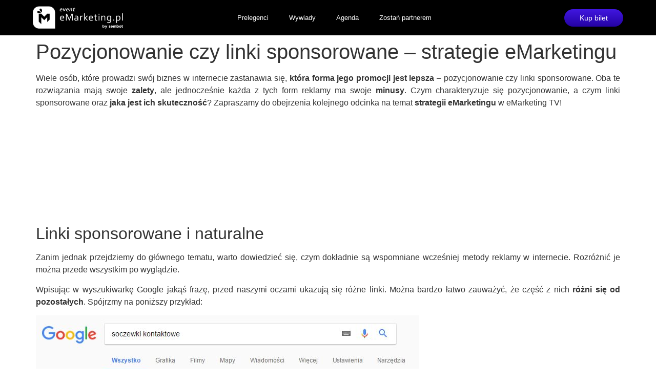

--- FILE ---
content_type: text/html; charset=UTF-8
request_url: https://www.emarketing.pl/emarketingtv/pozycjonowanie-czy-linki-sponsorowane-strategie-emarketingu/
body_size: 20516
content:
<!doctype html>
<html lang="pl-PL">
<head>
	<meta charset="UTF-8">
	<meta name="viewport" content="width=device-width, initial-scale=1">
	<link rel="profile" href="https://gmpg.org/xfn/11">
	<meta name='robots' content='index, follow, max-image-preview:large, max-snippet:-1, max-video-preview:-1' />
	<style>img:is([sizes="auto" i], [sizes^="auto," i]) { contain-intrinsic-size: 3000px 1500px }</style>
	
<!-- Google Tag Manager for WordPress by gtm4wp.com -->
<script data-cfasync="false" data-pagespeed-no-defer>
	var gtm4wp_datalayer_name = "dataLayer";
	var dataLayer = dataLayer || [];
</script>
<!-- End Google Tag Manager for WordPress by gtm4wp.com -->
	<!-- This site is optimized with the Yoast SEO plugin v25.5 - https://yoast.com/wordpress/plugins/seo/ -->
	<title>Pozycjonowanie czy linki sponsorowane - strategie eMarketingu - http://www.emarketing.pl</title>
	<meta name="description" content="Co lepiej sprawdza się w promocji firmy w internecie - pozycjonowanie czy linki sponsorowane? Jakie są wady i zalety obu tych rozwiązań?" />
	<link rel="canonical" href="https://www.emarketing.pl/emarketingtv/pozycjonowanie-czy-linki-sponsorowane-strategie-emarketingu/" />
	<meta property="og:locale" content="pl_PL" />
	<meta property="og:type" content="article" />
	<meta property="og:title" content="Pozycjonowanie czy linki sponsorowane - strategie eMarketingu - http://www.emarketing.pl" />
	<meta property="og:description" content="Co lepiej sprawdza się w promocji firmy w internecie - pozycjonowanie czy linki sponsorowane? Jakie są wady i zalety obu tych rozwiązań?" />
	<meta property="og:url" content="https://www.emarketing.pl/emarketingtv/pozycjonowanie-czy-linki-sponsorowane-strategie-emarketingu/" />
	<meta property="og:site_name" content="http://www.emarketing.pl" />
	<meta property="article:publisher" content="https://www.facebook.com/eMarketingpl" />
	<meta property="article:published_time" content="2017-03-31T13:59:19+00:00" />
	<meta property="article:modified_time" content="2017-04-03T13:32:44+00:00" />
	<meta property="og:image" content="https://www.emarketing.pl/wp-content/uploads/2017/01/video3sretina.png" />
	<meta property="og:image:width" content="900" />
	<meta property="og:image:height" content="600" />
	<meta property="og:image:type" content="image/png" />
	<meta name="author" content="redakcja emarketing" />
	<meta name="twitter:card" content="summary_large_image" />
	<meta name="twitter:creator" content="@eMarketing_plAE" />
	<meta name="twitter:site" content="@eMarketing_plAE" />
	<meta name="twitter:label1" content="Napisane przez" />
	<meta name="twitter:data1" content="redakcja emarketing" />
	<meta name="twitter:label2" content="Szacowany czas czytania" />
	<meta name="twitter:data2" content="7 minut" />
	<script type="application/ld+json" class="yoast-schema-graph">{"@context":"https://schema.org","@graph":[{"@type":"WebPage","@id":"https://www.emarketing.pl/emarketingtv/pozycjonowanie-czy-linki-sponsorowane-strategie-emarketingu/","url":"https://www.emarketing.pl/emarketingtv/pozycjonowanie-czy-linki-sponsorowane-strategie-emarketingu/","name":"Pozycjonowanie czy linki sponsorowane - strategie eMarketingu - http://www.emarketing.pl","isPartOf":{"@id":"https://www.emarketing.pl/#website"},"primaryImageOfPage":{"@id":"https://www.emarketing.pl/emarketingtv/pozycjonowanie-czy-linki-sponsorowane-strategie-emarketingu/#primaryimage"},"image":{"@id":"https://www.emarketing.pl/emarketingtv/pozycjonowanie-czy-linki-sponsorowane-strategie-emarketingu/#primaryimage"},"thumbnailUrl":"https://www.emarketing.pl/wp-content/uploads/2017/01/video3sretina.png","datePublished":"2017-03-31T13:59:19+00:00","dateModified":"2017-04-03T13:32:44+00:00","author":{"@id":"https://www.emarketing.pl/#/schema/person/d6ce11696ade61a93b294b7f7a9fda4f"},"description":"Co lepiej sprawdza się w promocji firmy w internecie - pozycjonowanie czy linki sponsorowane? Jakie są wady i zalety obu tych rozwiązań?","breadcrumb":{"@id":"https://www.emarketing.pl/emarketingtv/pozycjonowanie-czy-linki-sponsorowane-strategie-emarketingu/#breadcrumb"},"inLanguage":"pl-PL","potentialAction":[{"@type":"ReadAction","target":["https://www.emarketing.pl/emarketingtv/pozycjonowanie-czy-linki-sponsorowane-strategie-emarketingu/"]}]},{"@type":"ImageObject","inLanguage":"pl-PL","@id":"https://www.emarketing.pl/emarketingtv/pozycjonowanie-czy-linki-sponsorowane-strategie-emarketingu/#primaryimage","url":"https://www.emarketing.pl/wp-content/uploads/2017/01/video3sretina.png","contentUrl":"https://www.emarketing.pl/wp-content/uploads/2017/01/video3sretina.png","width":900,"height":600},{"@type":"BreadcrumbList","@id":"https://www.emarketing.pl/emarketingtv/pozycjonowanie-czy-linki-sponsorowane-strategie-emarketingu/#breadcrumb","itemListElement":[{"@type":"ListItem","position":1,"name":"Strona główna","item":"https://www.emarketing.pl/"},{"@type":"ListItem","position":2,"name":"Pozycjonowanie czy linki sponsorowane &#8211; strategie eMarketingu"}]},{"@type":"WebSite","@id":"https://www.emarketing.pl/#website","url":"https://www.emarketing.pl/","name":"http://www.emarketing.pl","description":"Konferencja Emarketing.pl","potentialAction":[{"@type":"SearchAction","target":{"@type":"EntryPoint","urlTemplate":"https://www.emarketing.pl/?s={search_term_string}"},"query-input":{"@type":"PropertyValueSpecification","valueRequired":true,"valueName":"search_term_string"}}],"inLanguage":"pl-PL"},{"@type":"Person","@id":"https://www.emarketing.pl/#/schema/person/d6ce11696ade61a93b294b7f7a9fda4f","name":"redakcja emarketing","image":{"@type":"ImageObject","inLanguage":"pl-PL","@id":"https://www.emarketing.pl/#/schema/person/image/","url":"https://secure.gravatar.com/avatar/520966384be1d958225948c4393fbedb31bee79a402ce447df7da66a751653a9?s=96&d=blank&r=g","contentUrl":"https://secure.gravatar.com/avatar/520966384be1d958225948c4393fbedb31bee79a402ce447df7da66a751653a9?s=96&d=blank&r=g","caption":"redakcja emarketing"},"url":"https://www.emarketing.pl/author/admin/"}]}</script>
	<!-- / Yoast SEO plugin. -->


<link rel="alternate" type="application/rss+xml" title="http://www.emarketing.pl &raquo; Kanał z wpisami" href="https://www.emarketing.pl/feed/" />
<link rel="alternate" type="application/rss+xml" title="http://www.emarketing.pl &raquo; Kanał z komentarzami" href="https://www.emarketing.pl/comments/feed/" />
<link rel="alternate" type="application/rss+xml" title="http://www.emarketing.pl &raquo; Pozycjonowanie czy linki sponsorowane &#8211; strategie eMarketingu Kanał z komentarzami" href="https://www.emarketing.pl/emarketingtv/pozycjonowanie-czy-linki-sponsorowane-strategie-emarketingu/feed/" />
<script>
window._wpemojiSettings = {"baseUrl":"https:\/\/s.w.org\/images\/core\/emoji\/16.0.1\/72x72\/","ext":".png","svgUrl":"https:\/\/s.w.org\/images\/core\/emoji\/16.0.1\/svg\/","svgExt":".svg","source":{"concatemoji":"https:\/\/www.emarketing.pl\/wp-includes\/js\/wp-emoji-release.min.js?ver=6.8.2"}};
/*! This file is auto-generated */
!function(s,n){var o,i,e;function c(e){try{var t={supportTests:e,timestamp:(new Date).valueOf()};sessionStorage.setItem(o,JSON.stringify(t))}catch(e){}}function p(e,t,n){e.clearRect(0,0,e.canvas.width,e.canvas.height),e.fillText(t,0,0);var t=new Uint32Array(e.getImageData(0,0,e.canvas.width,e.canvas.height).data),a=(e.clearRect(0,0,e.canvas.width,e.canvas.height),e.fillText(n,0,0),new Uint32Array(e.getImageData(0,0,e.canvas.width,e.canvas.height).data));return t.every(function(e,t){return e===a[t]})}function u(e,t){e.clearRect(0,0,e.canvas.width,e.canvas.height),e.fillText(t,0,0);for(var n=e.getImageData(16,16,1,1),a=0;a<n.data.length;a++)if(0!==n.data[a])return!1;return!0}function f(e,t,n,a){switch(t){case"flag":return n(e,"\ud83c\udff3\ufe0f\u200d\u26a7\ufe0f","\ud83c\udff3\ufe0f\u200b\u26a7\ufe0f")?!1:!n(e,"\ud83c\udde8\ud83c\uddf6","\ud83c\udde8\u200b\ud83c\uddf6")&&!n(e,"\ud83c\udff4\udb40\udc67\udb40\udc62\udb40\udc65\udb40\udc6e\udb40\udc67\udb40\udc7f","\ud83c\udff4\u200b\udb40\udc67\u200b\udb40\udc62\u200b\udb40\udc65\u200b\udb40\udc6e\u200b\udb40\udc67\u200b\udb40\udc7f");case"emoji":return!a(e,"\ud83e\udedf")}return!1}function g(e,t,n,a){var r="undefined"!=typeof WorkerGlobalScope&&self instanceof WorkerGlobalScope?new OffscreenCanvas(300,150):s.createElement("canvas"),o=r.getContext("2d",{willReadFrequently:!0}),i=(o.textBaseline="top",o.font="600 32px Arial",{});return e.forEach(function(e){i[e]=t(o,e,n,a)}),i}function t(e){var t=s.createElement("script");t.src=e,t.defer=!0,s.head.appendChild(t)}"undefined"!=typeof Promise&&(o="wpEmojiSettingsSupports",i=["flag","emoji"],n.supports={everything:!0,everythingExceptFlag:!0},e=new Promise(function(e){s.addEventListener("DOMContentLoaded",e,{once:!0})}),new Promise(function(t){var n=function(){try{var e=JSON.parse(sessionStorage.getItem(o));if("object"==typeof e&&"number"==typeof e.timestamp&&(new Date).valueOf()<e.timestamp+604800&&"object"==typeof e.supportTests)return e.supportTests}catch(e){}return null}();if(!n){if("undefined"!=typeof Worker&&"undefined"!=typeof OffscreenCanvas&&"undefined"!=typeof URL&&URL.createObjectURL&&"undefined"!=typeof Blob)try{var e="postMessage("+g.toString()+"("+[JSON.stringify(i),f.toString(),p.toString(),u.toString()].join(",")+"));",a=new Blob([e],{type:"text/javascript"}),r=new Worker(URL.createObjectURL(a),{name:"wpTestEmojiSupports"});return void(r.onmessage=function(e){c(n=e.data),r.terminate(),t(n)})}catch(e){}c(n=g(i,f,p,u))}t(n)}).then(function(e){for(var t in e)n.supports[t]=e[t],n.supports.everything=n.supports.everything&&n.supports[t],"flag"!==t&&(n.supports.everythingExceptFlag=n.supports.everythingExceptFlag&&n.supports[t]);n.supports.everythingExceptFlag=n.supports.everythingExceptFlag&&!n.supports.flag,n.DOMReady=!1,n.readyCallback=function(){n.DOMReady=!0}}).then(function(){return e}).then(function(){var e;n.supports.everything||(n.readyCallback(),(e=n.source||{}).concatemoji?t(e.concatemoji):e.wpemoji&&e.twemoji&&(t(e.twemoji),t(e.wpemoji)))}))}((window,document),window._wpemojiSettings);
</script>
<style id='wp-emoji-styles-inline-css'>

	img.wp-smiley, img.emoji {
		display: inline !important;
		border: none !important;
		box-shadow: none !important;
		height: 1em !important;
		width: 1em !important;
		margin: 0 0.07em !important;
		vertical-align: -0.1em !important;
		background: none !important;
		padding: 0 !important;
	}
</style>
<link rel='stylesheet' id='wp-block-library-css' href='https://www.emarketing.pl/wp-includes/css/dist/block-library/style.min.css?ver=6.8.2' media='all' />
<style id='global-styles-inline-css'>
:root{--wp--preset--aspect-ratio--square: 1;--wp--preset--aspect-ratio--4-3: 4/3;--wp--preset--aspect-ratio--3-4: 3/4;--wp--preset--aspect-ratio--3-2: 3/2;--wp--preset--aspect-ratio--2-3: 2/3;--wp--preset--aspect-ratio--16-9: 16/9;--wp--preset--aspect-ratio--9-16: 9/16;--wp--preset--color--black: #000000;--wp--preset--color--cyan-bluish-gray: #abb8c3;--wp--preset--color--white: #ffffff;--wp--preset--color--pale-pink: #f78da7;--wp--preset--color--vivid-red: #cf2e2e;--wp--preset--color--luminous-vivid-orange: #ff6900;--wp--preset--color--luminous-vivid-amber: #fcb900;--wp--preset--color--light-green-cyan: #7bdcb5;--wp--preset--color--vivid-green-cyan: #00d084;--wp--preset--color--pale-cyan-blue: #8ed1fc;--wp--preset--color--vivid-cyan-blue: #0693e3;--wp--preset--color--vivid-purple: #9b51e0;--wp--preset--gradient--vivid-cyan-blue-to-vivid-purple: linear-gradient(135deg,rgba(6,147,227,1) 0%,rgb(155,81,224) 100%);--wp--preset--gradient--light-green-cyan-to-vivid-green-cyan: linear-gradient(135deg,rgb(122,220,180) 0%,rgb(0,208,130) 100%);--wp--preset--gradient--luminous-vivid-amber-to-luminous-vivid-orange: linear-gradient(135deg,rgba(252,185,0,1) 0%,rgba(255,105,0,1) 100%);--wp--preset--gradient--luminous-vivid-orange-to-vivid-red: linear-gradient(135deg,rgba(255,105,0,1) 0%,rgb(207,46,46) 100%);--wp--preset--gradient--very-light-gray-to-cyan-bluish-gray: linear-gradient(135deg,rgb(238,238,238) 0%,rgb(169,184,195) 100%);--wp--preset--gradient--cool-to-warm-spectrum: linear-gradient(135deg,rgb(74,234,220) 0%,rgb(151,120,209) 20%,rgb(207,42,186) 40%,rgb(238,44,130) 60%,rgb(251,105,98) 80%,rgb(254,248,76) 100%);--wp--preset--gradient--blush-light-purple: linear-gradient(135deg,rgb(255,206,236) 0%,rgb(152,150,240) 100%);--wp--preset--gradient--blush-bordeaux: linear-gradient(135deg,rgb(254,205,165) 0%,rgb(254,45,45) 50%,rgb(107,0,62) 100%);--wp--preset--gradient--luminous-dusk: linear-gradient(135deg,rgb(255,203,112) 0%,rgb(199,81,192) 50%,rgb(65,88,208) 100%);--wp--preset--gradient--pale-ocean: linear-gradient(135deg,rgb(255,245,203) 0%,rgb(182,227,212) 50%,rgb(51,167,181) 100%);--wp--preset--gradient--electric-grass: linear-gradient(135deg,rgb(202,248,128) 0%,rgb(113,206,126) 100%);--wp--preset--gradient--midnight: linear-gradient(135deg,rgb(2,3,129) 0%,rgb(40,116,252) 100%);--wp--preset--font-size--small: 13px;--wp--preset--font-size--medium: 20px;--wp--preset--font-size--large: 36px;--wp--preset--font-size--x-large: 42px;--wp--preset--spacing--20: 0.44rem;--wp--preset--spacing--30: 0.67rem;--wp--preset--spacing--40: 1rem;--wp--preset--spacing--50: 1.5rem;--wp--preset--spacing--60: 2.25rem;--wp--preset--spacing--70: 3.38rem;--wp--preset--spacing--80: 5.06rem;--wp--preset--shadow--natural: 6px 6px 9px rgba(0, 0, 0, 0.2);--wp--preset--shadow--deep: 12px 12px 50px rgba(0, 0, 0, 0.4);--wp--preset--shadow--sharp: 6px 6px 0px rgba(0, 0, 0, 0.2);--wp--preset--shadow--outlined: 6px 6px 0px -3px rgba(255, 255, 255, 1), 6px 6px rgba(0, 0, 0, 1);--wp--preset--shadow--crisp: 6px 6px 0px rgba(0, 0, 0, 1);}:root { --wp--style--global--content-size: 800px;--wp--style--global--wide-size: 1200px; }:where(body) { margin: 0; }.wp-site-blocks > .alignleft { float: left; margin-right: 2em; }.wp-site-blocks > .alignright { float: right; margin-left: 2em; }.wp-site-blocks > .aligncenter { justify-content: center; margin-left: auto; margin-right: auto; }:where(.wp-site-blocks) > * { margin-block-start: 24px; margin-block-end: 0; }:where(.wp-site-blocks) > :first-child { margin-block-start: 0; }:where(.wp-site-blocks) > :last-child { margin-block-end: 0; }:root { --wp--style--block-gap: 24px; }:root :where(.is-layout-flow) > :first-child{margin-block-start: 0;}:root :where(.is-layout-flow) > :last-child{margin-block-end: 0;}:root :where(.is-layout-flow) > *{margin-block-start: 24px;margin-block-end: 0;}:root :where(.is-layout-constrained) > :first-child{margin-block-start: 0;}:root :where(.is-layout-constrained) > :last-child{margin-block-end: 0;}:root :where(.is-layout-constrained) > *{margin-block-start: 24px;margin-block-end: 0;}:root :where(.is-layout-flex){gap: 24px;}:root :where(.is-layout-grid){gap: 24px;}.is-layout-flow > .alignleft{float: left;margin-inline-start: 0;margin-inline-end: 2em;}.is-layout-flow > .alignright{float: right;margin-inline-start: 2em;margin-inline-end: 0;}.is-layout-flow > .aligncenter{margin-left: auto !important;margin-right: auto !important;}.is-layout-constrained > .alignleft{float: left;margin-inline-start: 0;margin-inline-end: 2em;}.is-layout-constrained > .alignright{float: right;margin-inline-start: 2em;margin-inline-end: 0;}.is-layout-constrained > .aligncenter{margin-left: auto !important;margin-right: auto !important;}.is-layout-constrained > :where(:not(.alignleft):not(.alignright):not(.alignfull)){max-width: var(--wp--style--global--content-size);margin-left: auto !important;margin-right: auto !important;}.is-layout-constrained > .alignwide{max-width: var(--wp--style--global--wide-size);}body .is-layout-flex{display: flex;}.is-layout-flex{flex-wrap: wrap;align-items: center;}.is-layout-flex > :is(*, div){margin: 0;}body .is-layout-grid{display: grid;}.is-layout-grid > :is(*, div){margin: 0;}body{padding-top: 0px;padding-right: 0px;padding-bottom: 0px;padding-left: 0px;}a:where(:not(.wp-element-button)){text-decoration: underline;}:root :where(.wp-element-button, .wp-block-button__link){background-color: #32373c;border-width: 0;color: #fff;font-family: inherit;font-size: inherit;line-height: inherit;padding: calc(0.667em + 2px) calc(1.333em + 2px);text-decoration: none;}.has-black-color{color: var(--wp--preset--color--black) !important;}.has-cyan-bluish-gray-color{color: var(--wp--preset--color--cyan-bluish-gray) !important;}.has-white-color{color: var(--wp--preset--color--white) !important;}.has-pale-pink-color{color: var(--wp--preset--color--pale-pink) !important;}.has-vivid-red-color{color: var(--wp--preset--color--vivid-red) !important;}.has-luminous-vivid-orange-color{color: var(--wp--preset--color--luminous-vivid-orange) !important;}.has-luminous-vivid-amber-color{color: var(--wp--preset--color--luminous-vivid-amber) !important;}.has-light-green-cyan-color{color: var(--wp--preset--color--light-green-cyan) !important;}.has-vivid-green-cyan-color{color: var(--wp--preset--color--vivid-green-cyan) !important;}.has-pale-cyan-blue-color{color: var(--wp--preset--color--pale-cyan-blue) !important;}.has-vivid-cyan-blue-color{color: var(--wp--preset--color--vivid-cyan-blue) !important;}.has-vivid-purple-color{color: var(--wp--preset--color--vivid-purple) !important;}.has-black-background-color{background-color: var(--wp--preset--color--black) !important;}.has-cyan-bluish-gray-background-color{background-color: var(--wp--preset--color--cyan-bluish-gray) !important;}.has-white-background-color{background-color: var(--wp--preset--color--white) !important;}.has-pale-pink-background-color{background-color: var(--wp--preset--color--pale-pink) !important;}.has-vivid-red-background-color{background-color: var(--wp--preset--color--vivid-red) !important;}.has-luminous-vivid-orange-background-color{background-color: var(--wp--preset--color--luminous-vivid-orange) !important;}.has-luminous-vivid-amber-background-color{background-color: var(--wp--preset--color--luminous-vivid-amber) !important;}.has-light-green-cyan-background-color{background-color: var(--wp--preset--color--light-green-cyan) !important;}.has-vivid-green-cyan-background-color{background-color: var(--wp--preset--color--vivid-green-cyan) !important;}.has-pale-cyan-blue-background-color{background-color: var(--wp--preset--color--pale-cyan-blue) !important;}.has-vivid-cyan-blue-background-color{background-color: var(--wp--preset--color--vivid-cyan-blue) !important;}.has-vivid-purple-background-color{background-color: var(--wp--preset--color--vivid-purple) !important;}.has-black-border-color{border-color: var(--wp--preset--color--black) !important;}.has-cyan-bluish-gray-border-color{border-color: var(--wp--preset--color--cyan-bluish-gray) !important;}.has-white-border-color{border-color: var(--wp--preset--color--white) !important;}.has-pale-pink-border-color{border-color: var(--wp--preset--color--pale-pink) !important;}.has-vivid-red-border-color{border-color: var(--wp--preset--color--vivid-red) !important;}.has-luminous-vivid-orange-border-color{border-color: var(--wp--preset--color--luminous-vivid-orange) !important;}.has-luminous-vivid-amber-border-color{border-color: var(--wp--preset--color--luminous-vivid-amber) !important;}.has-light-green-cyan-border-color{border-color: var(--wp--preset--color--light-green-cyan) !important;}.has-vivid-green-cyan-border-color{border-color: var(--wp--preset--color--vivid-green-cyan) !important;}.has-pale-cyan-blue-border-color{border-color: var(--wp--preset--color--pale-cyan-blue) !important;}.has-vivid-cyan-blue-border-color{border-color: var(--wp--preset--color--vivid-cyan-blue) !important;}.has-vivid-purple-border-color{border-color: var(--wp--preset--color--vivid-purple) !important;}.has-vivid-cyan-blue-to-vivid-purple-gradient-background{background: var(--wp--preset--gradient--vivid-cyan-blue-to-vivid-purple) !important;}.has-light-green-cyan-to-vivid-green-cyan-gradient-background{background: var(--wp--preset--gradient--light-green-cyan-to-vivid-green-cyan) !important;}.has-luminous-vivid-amber-to-luminous-vivid-orange-gradient-background{background: var(--wp--preset--gradient--luminous-vivid-amber-to-luminous-vivid-orange) !important;}.has-luminous-vivid-orange-to-vivid-red-gradient-background{background: var(--wp--preset--gradient--luminous-vivid-orange-to-vivid-red) !important;}.has-very-light-gray-to-cyan-bluish-gray-gradient-background{background: var(--wp--preset--gradient--very-light-gray-to-cyan-bluish-gray) !important;}.has-cool-to-warm-spectrum-gradient-background{background: var(--wp--preset--gradient--cool-to-warm-spectrum) !important;}.has-blush-light-purple-gradient-background{background: var(--wp--preset--gradient--blush-light-purple) !important;}.has-blush-bordeaux-gradient-background{background: var(--wp--preset--gradient--blush-bordeaux) !important;}.has-luminous-dusk-gradient-background{background: var(--wp--preset--gradient--luminous-dusk) !important;}.has-pale-ocean-gradient-background{background: var(--wp--preset--gradient--pale-ocean) !important;}.has-electric-grass-gradient-background{background: var(--wp--preset--gradient--electric-grass) !important;}.has-midnight-gradient-background{background: var(--wp--preset--gradient--midnight) !important;}.has-small-font-size{font-size: var(--wp--preset--font-size--small) !important;}.has-medium-font-size{font-size: var(--wp--preset--font-size--medium) !important;}.has-large-font-size{font-size: var(--wp--preset--font-size--large) !important;}.has-x-large-font-size{font-size: var(--wp--preset--font-size--x-large) !important;}
:root :where(.wp-block-pullquote){font-size: 1.5em;line-height: 1.6;}
</style>
<link rel='stylesheet' id='bonuses-style-css' href='https://www.emarketing.pl/wp-content/plugins/ecommerce-bonus/css/style.css?ver=1.0.9' media='all' />
<link rel='stylesheet' id='hello-elementor-css' href='https://www.emarketing.pl/wp-content/themes/hello-elementor/assets/css/reset.css?ver=3.4.4' media='all' />
<link rel='stylesheet' id='hello-elementor-theme-style-css' href='https://www.emarketing.pl/wp-content/themes/hello-elementor/assets/css/theme.css?ver=3.4.4' media='all' />
<link rel='stylesheet' id='hello-elementor-header-footer-css' href='https://www.emarketing.pl/wp-content/themes/hello-elementor/assets/css/header-footer.css?ver=3.4.4' media='all' />
<link rel='stylesheet' id='elementor-frontend-css' href='https://www.emarketing.pl/wp-content/plugins/elementor/assets/css/frontend.min.css?ver=3.32.2' media='all' />
<link rel='stylesheet' id='elementor-post-12187-css' href='https://www.emarketing.pl/wp-content/uploads/elementor/css/post-12187.css?ver=1758532469' media='all' />
<link rel='stylesheet' id='widget-image-css' href='https://www.emarketing.pl/wp-content/plugins/elementor/assets/css/widget-image.min.css?ver=3.32.2' media='all' />
<link rel='stylesheet' id='widget-nav-menu-css' href='https://www.emarketing.pl/wp-content/plugins/elementor-pro/assets/css/widget-nav-menu.min.css?ver=3.30.0' media='all' />
<link rel='stylesheet' id='e-sticky-css' href='https://www.emarketing.pl/wp-content/plugins/elementor-pro/assets/css/modules/sticky.min.css?ver=3.30.0' media='all' />
<link rel='stylesheet' id='widget-heading-css' href='https://www.emarketing.pl/wp-content/plugins/elementor/assets/css/widget-heading.min.css?ver=3.32.2' media='all' />
<link rel='stylesheet' id='widget-icon-list-css' href='https://www.emarketing.pl/wp-content/plugins/elementor/assets/css/widget-icon-list.min.css?ver=3.32.2' media='all' />
<link rel='stylesheet' id='widget-social-icons-css' href='https://www.emarketing.pl/wp-content/plugins/elementor/assets/css/widget-social-icons.min.css?ver=3.32.2' media='all' />
<link rel='stylesheet' id='e-apple-webkit-css' href='https://www.emarketing.pl/wp-content/plugins/elementor/assets/css/conditionals/apple-webkit.min.css?ver=3.32.2' media='all' />
<link rel='stylesheet' id='jet-tabs-frontend-css' href='https://www.emarketing.pl/wp-content/plugins/jet-tabs/assets/css/jet-tabs-frontend.css?ver=2.2.9.2' media='all' />
<link rel='stylesheet' id='elementor-post-14959-css' href='https://www.emarketing.pl/wp-content/uploads/elementor/css/post-14959.css?ver=1758532469' media='all' />
<link rel='stylesheet' id='elementor-post-14963-css' href='https://www.emarketing.pl/wp-content/uploads/elementor/css/post-14963.css?ver=1758532469' media='all' />
<link rel='stylesheet' id='elementor-gf-local-roboto-css' href="https://www.emarketing.pl/wp-content/uploads/elementor/google-fonts/css/roboto.css?ver=1748345417" media='all' />
<link rel='stylesheet' id='elementor-gf-local-robotoslab-css' href="https://www.emarketing.pl/wp-content/uploads/elementor/google-fonts/css/robotoslab.css?ver=1748345420" media='all' />
<link rel='stylesheet' id='elementor-gf-local-montserrat-css' href="https://www.emarketing.pl/wp-content/uploads/elementor/google-fonts/css/montserrat.css?ver=1748345530" media='all' />
<script src="https://www.emarketing.pl/wp-includes/js/jquery/jquery.min.js?ver=3.7.1" id="jquery-core-js"></script>
<script src="https://www.emarketing.pl/wp-includes/js/jquery/jquery-migrate.min.js?ver=3.4.1" id="jquery-migrate-js"></script>
<link rel="https://api.w.org/" href="https://www.emarketing.pl/wp-json/" /><link rel="alternate" title="JSON" type="application/json" href="https://www.emarketing.pl/wp-json/wp/v2/posts/7733" /><link rel="EditURI" type="application/rsd+xml" title="RSD" href="https://www.emarketing.pl/xmlrpc.php?rsd" />
<meta name="generator" content="WordPress 6.8.2" />
<link rel='shortlink' href='https://www.emarketing.pl/?p=7733' />
<link rel="alternate" title="oEmbed (JSON)" type="application/json+oembed" href="https://www.emarketing.pl/wp-json/oembed/1.0/embed?url=https%3A%2F%2Fwww.emarketing.pl%2Femarketingtv%2Fpozycjonowanie-czy-linki-sponsorowane-strategie-emarketingu%2F" />
<link rel="alternate" title="oEmbed (XML)" type="text/xml+oembed" href="https://www.emarketing.pl/wp-json/oembed/1.0/embed?url=https%3A%2F%2Fwww.emarketing.pl%2Femarketingtv%2Fpozycjonowanie-czy-linki-sponsorowane-strategie-emarketingu%2F&#038;format=xml" />
<script type="text/javascript">
    (function(c,l,a,r,i,t,y){
        c[a]=c[a]||function(){(c[a].q=c[a].q||[]).push(arguments)};
        t=l.createElement(r);t.async=1;t.src="https://www.clarity.ms/tag/"+i;
        y=l.getElementsByTagName(r)[0];y.parentNode.insertBefore(t,y);
    })(window, document, "clarity", "script", "ky18sqfpcv");
</script>
<!-- GetResponse Analytics -->
  <script type="text/javascript">
      
  (function(m, o, n, t, e, r, _){
          m['__GetResponseAnalyticsObject'] = e;m[e] = m[e] || function() {(m[e].q = m[e].q || []).push(arguments)};
          r = o.createElement(n);_ = o.getElementsByTagName(n)[0];r.async = 1;r.src = t;r.setAttribute('crossorigin', 'use-credentials');_.parentNode .insertBefore(r, _);
      })(window, document, 'script', 'https://mail.sembot.com/script/7d350507-29e2-4484-9634-6b0ed6c464d6/ga.js', 'GrTracking');


  </script>
  <!-- End GetResponse Analytics -->
<script type="text/javascript"> _linkedin_partner_id = "7818370"; window._linkedin_data_partner_ids = window._linkedin_data_partner_ids || []; window._linkedin_data_partner_ids.push(_linkedin_partner_id); </script><script type="text/javascript"> (function(l) { if (!l){window.lintrk = function(a,b){window.lintrk.q.push([a,b])}; window.lintrk.q=[]} var s = document.getElementsByTagName("script")[0]; var b = document.createElement("script"); b.type = "text/javascript";b.async = true; b.src = "https://snap.licdn.com/li.lms-analytics/insight.min.js"; s.parentNode.insertBefore(b, s);})(window.lintrk); </script>


<noscript> <img height="1" width="1" style="display:none;" alt="" src="https://px.ads.linkedin.com/collect/?pid=7818370&fmt=gif" /> </noscript>

<meta name="generator" content="performance-lab 4.0.0; plugins: ">

<!-- Google Tag Manager for WordPress by gtm4wp.com -->
<!-- GTM Container placement set to automatic -->
<script data-cfasync="false" data-pagespeed-no-defer>
	var dataLayer_content = {"pagePostType":"post","pagePostType2":"single-post","pageCategory":["emarketingtv","reklama-internetowa","bannery"],"pageAttributes":["emarketingtv","grzegorz-kordeczka","pozycjonowanie","reklama-internetowa","strategia","video","wideo"],"pagePostAuthor":"redakcja emarketing"};
	dataLayer.push( dataLayer_content );
</script>
<script data-cfasync="false" data-pagespeed-no-defer>
(function(w,d,s,l,i){w[l]=w[l]||[];w[l].push({'gtm.start':
new Date().getTime(),event:'gtm.js'});var f=d.getElementsByTagName(s)[0],
j=d.createElement(s),dl=l!='dataLayer'?'&l='+l:'';j.async=true;j.src=
'//www.googletagmanager.com/gtm.js?id='+i+dl;f.parentNode.insertBefore(j,f);
})(window,document,'script','dataLayer','GTM-WBN96Q3B');
</script>
<!-- End Google Tag Manager for WordPress by gtm4wp.com --><meta name="generator" content="Elementor 3.32.2; features: e_font_icon_svg, additional_custom_breakpoints; settings: css_print_method-external, google_font-enabled, font_display-swap">
<meta name="generator" content="optimization-detective 1.0.0-beta3">
			<style>
				.e-con.e-parent:nth-of-type(n+4):not(.e-lazyloaded):not(.e-no-lazyload),
				.e-con.e-parent:nth-of-type(n+4):not(.e-lazyloaded):not(.e-no-lazyload) * {
					background-image: none !important;
				}
				@media screen and (max-height: 1024px) {
					.e-con.e-parent:nth-of-type(n+3):not(.e-lazyloaded):not(.e-no-lazyload),
					.e-con.e-parent:nth-of-type(n+3):not(.e-lazyloaded):not(.e-no-lazyload) * {
						background-image: none !important;
					}
				}
				@media screen and (max-height: 640px) {
					.e-con.e-parent:nth-of-type(n+2):not(.e-lazyloaded):not(.e-no-lazyload),
					.e-con.e-parent:nth-of-type(n+2):not(.e-lazyloaded):not(.e-no-lazyload) * {
						background-image: none !important;
					}
				}
			</style>
			<link rel="icon" href="https://www.emarketing.pl/wp-content/uploads/2023/11/cropped-cropped-FAVICON-EVENT-EMARKETING-32x32.png" sizes="32x32" />
<link rel="icon" href="https://www.emarketing.pl/wp-content/uploads/2023/11/cropped-cropped-FAVICON-EVENT-EMARKETING-192x192.png" sizes="192x192" />
<link rel="apple-touch-icon" href="https://www.emarketing.pl/wp-content/uploads/2023/11/cropped-cropped-FAVICON-EVENT-EMARKETING-180x180.png" />
<meta name="msapplication-TileImage" content="https://www.emarketing.pl/wp-content/uploads/2023/11/cropped-cropped-FAVICON-EVENT-EMARKETING-270x270.png" />
</head>
<body class="wp-singular post-template-default single single-post postid-7733 single-format-standard wp-embed-responsive wp-theme-hello-elementor hello-elementor-default elementor-default elementor-kit-12187">


<!-- GTM Container placement set to automatic -->
<!-- Google Tag Manager (noscript) -->
				<noscript><iframe src="https://www.googletagmanager.com/ns.html?id=GTM-WBN96Q3B" height="0" width="0" style="display:none;visibility:hidden" aria-hidden="true"></iframe></noscript>
<!-- End Google Tag Manager (noscript) -->
<a class="skip-link screen-reader-text" href="#content">Przejdź do treści</a>

		<div data-elementor-type="header" data-elementor-id="14959" class="elementor elementor-14959 elementor-location-header" data-elementor-post-type="elementor_library">
			<div class="elementor-element elementor-element-6a60092 e-flex e-con-boxed e-con e-parent" data-id="6a60092" data-element_type="container" data-settings="{&quot;background_background&quot;:&quot;classic&quot;,&quot;jet_parallax_layout_list&quot;:[],&quot;sticky&quot;:&quot;top&quot;,&quot;sticky_on&quot;:[&quot;desktop&quot;,&quot;tablet&quot;,&quot;mobile&quot;],&quot;sticky_offset&quot;:0,&quot;sticky_effects_offset&quot;:0,&quot;sticky_anchor_link_offset&quot;:0}">
					<div class="e-con-inner">
				<div class="elementor-element elementor-element-56e0bd1 elementor-widget elementor-widget-image" data-id="56e0bd1" data-element_type="widget" data-widget_type="image.default">
				<div class="elementor-widget-container">
																<a href="https://www.emarketing.pl">
							<img fetchpriority="high" width="539" height="132" src="https://www.emarketing.pl/wp-content/uploads/2025/04/Event-emarketing-white.png" class="attachment-large size-large wp-image-13845" alt="" srcset="https://www.emarketing.pl/wp-content/uploads/2025/04/Event-emarketing-white.png 539w, https://www.emarketing.pl/wp-content/uploads/2025/04/Event-emarketing-white-300x73.png 300w" sizes="(max-width: 539px) 100vw, 539px" />								</a>
															</div>
				</div>
				<div class="elementor-element elementor-element-14087c2 elementor-nav-menu__align-center elementor-nav-menu--stretch elementor-widget__width-inherit elementor-widget-mobile__width-auto elementor-nav-menu--dropdown-tablet elementor-nav-menu__text-align-aside elementor-nav-menu--toggle elementor-nav-menu--burger elementor-widget elementor-widget-nav-menu" data-id="14087c2" data-element_type="widget" data-settings="{&quot;full_width&quot;:&quot;stretch&quot;,&quot;layout&quot;:&quot;horizontal&quot;,&quot;submenu_icon&quot;:{&quot;value&quot;:&quot;&lt;svg class=\&quot;e-font-icon-svg e-fas-caret-down\&quot; viewBox=\&quot;0 0 320 512\&quot; xmlns=\&quot;http:\/\/www.w3.org\/2000\/svg\&quot;&gt;&lt;path d=\&quot;M31.3 192h257.3c17.8 0 26.7 21.5 14.1 34.1L174.1 354.8c-7.8 7.8-20.5 7.8-28.3 0L17.2 226.1C4.6 213.5 13.5 192 31.3 192z\&quot;&gt;&lt;\/path&gt;&lt;\/svg&gt;&quot;,&quot;library&quot;:&quot;fa-solid&quot;},&quot;toggle&quot;:&quot;burger&quot;}" data-widget_type="nav-menu.default">
				<div class="elementor-widget-container">
								<nav aria-label="Menu" class="elementor-nav-menu--main elementor-nav-menu__container elementor-nav-menu--layout-horizontal e--pointer-underline e--animation-fade">
				<ul id="menu-1-14087c2" class="elementor-nav-menu"><li class="menu-item menu-item-type-post_type menu-item-object-page menu-item-14939"><a href="https://www.emarketing.pl/prelegenci-2025/" class="elementor-item">Prelegenci</a></li>
<li class="menu-item menu-item-type-post_type menu-item-object-page menu-item-15488"><a href="https://www.emarketing.pl/wywiady/" class="elementor-item">Wywiady</a></li>
<li class="menu-item menu-item-type-post_type menu-item-object-page menu-item-15026"><a href="https://www.emarketing.pl/agenda-2025/" class="elementor-item">Agenda</a></li>
<li class="menu-item menu-item-type-custom menu-item-object-custom menu-item-home menu-item-14424"><a href="https://www.emarketing.pl/#pytanie" class="elementor-item elementor-item-anchor">Zostań partnerem</a></li>
</ul>			</nav>
					<div class="elementor-menu-toggle" role="button" tabindex="0" aria-label="Menu Toggle" aria-expanded="false">
			<svg aria-hidden="true" role="presentation" class="elementor-menu-toggle__icon--open e-font-icon-svg e-eicon-menu-bar" viewBox="0 0 1000 1000" xmlns="http://www.w3.org/2000/svg"><path d="M104 333H896C929 333 958 304 958 271S929 208 896 208H104C71 208 42 237 42 271S71 333 104 333ZM104 583H896C929 583 958 554 958 521S929 458 896 458H104C71 458 42 487 42 521S71 583 104 583ZM104 833H896C929 833 958 804 958 771S929 708 896 708H104C71 708 42 737 42 771S71 833 104 833Z"></path></svg><svg aria-hidden="true" role="presentation" class="elementor-menu-toggle__icon--close e-font-icon-svg e-eicon-close" viewBox="0 0 1000 1000" xmlns="http://www.w3.org/2000/svg"><path d="M742 167L500 408 258 167C246 154 233 150 217 150 196 150 179 158 167 167 154 179 150 196 150 212 150 229 154 242 171 254L408 500 167 742C138 771 138 800 167 829 196 858 225 858 254 829L496 587 738 829C750 842 767 846 783 846 800 846 817 842 829 829 842 817 846 804 846 783 846 767 842 750 829 737L588 500 833 258C863 229 863 200 833 171 804 137 775 137 742 167Z"></path></svg>		</div>
					<nav class="elementor-nav-menu--dropdown elementor-nav-menu__container" aria-hidden="true">
				<ul id="menu-2-14087c2" class="elementor-nav-menu"><li class="menu-item menu-item-type-post_type menu-item-object-page menu-item-14939"><a href="https://www.emarketing.pl/prelegenci-2025/" class="elementor-item" tabindex="-1">Prelegenci</a></li>
<li class="menu-item menu-item-type-post_type menu-item-object-page menu-item-15488"><a href="https://www.emarketing.pl/wywiady/" class="elementor-item" tabindex="-1">Wywiady</a></li>
<li class="menu-item menu-item-type-post_type menu-item-object-page menu-item-15026"><a href="https://www.emarketing.pl/agenda-2025/" class="elementor-item" tabindex="-1">Agenda</a></li>
<li class="menu-item menu-item-type-custom menu-item-object-custom menu-item-home menu-item-14424"><a href="https://www.emarketing.pl/#pytanie" class="elementor-item elementor-item-anchor" tabindex="-1">Zostań partnerem</a></li>
</ul>			</nav>
						</div>
				</div>
				<div class="elementor-element elementor-element-2959965 elementor-align-justify elementor-widget__width-auto elementor-mobile-align-right elementor-widget elementor-widget-button" data-id="2959965" data-element_type="widget" data-widget_type="button.default">
				<div class="elementor-widget-container">
									<div class="elementor-button-wrapper">
					<a class="elementor-button elementor-button-link elementor-size-md" href="https://www.emarketing.pl/cennik/" id="kupbilet">
						<span class="elementor-button-content-wrapper">
									<span class="elementor-button-text">Kup bilet</span>
					</span>
					</a>
				</div>
								</div>
				</div>
					</div>
				</div>
				</div>
		
<main id="content" class="site-main post-7733 post type-post status-publish format-standard has-post-thumbnail hentry category-emarketingtv category-reklama-internetowa category-bannery tag-emarketingtv tag-grzegorz-kordeczka tag-pozycjonowanie tag-reklama-internetowa tag-strategia tag-video tag-wideo">

			<div class="page-header">
			<h1 class="entry-title">Pozycjonowanie czy linki sponsorowane &#8211; strategie eMarketingu</h1>		</div>
	
	<div class="page-content">
		<div style="text-align: justify;">
<p>Wiele osób, które prowadzi swój biznes w internecie zastanawia się, <strong>która forma jego promocji jest lepsza</strong> &#8211; pozycjonowanie czy linki sponsorowane. Oba te rozwiązania mają swoje <strong>zalety</strong>, ale jednocześnie każda z tych form reklamy ma swoje <strong>minusy</strong>. Czym charakteryzuje się pozycjonowanie, a czym linki sponsorowane oraz <strong>jaka jest ich skuteczność</strong>? Zapraszamy do obejrzenia kolejnego odcinka na temat <strong>strategii eMarketingu</strong> w eMarketing TV!</p>
<p><iframe class="video-r" src="https://www.youtube.com/embed/cGO8M0BSdqk" width="300" height="150" frameborder="0" allowfullscreen="allowfullscreen"></iframe></p>
<p>&nbsp;</p>
<h2>Linki sponsorowane i naturalne</h2>
<p>Zanim jednak przejdziemy do głównego tematu, warto dowiedzieć się, czym dokładnie są wspomniane wcześniej metody reklamy w internecie. Rozróżnić je można przede wszystkim po wyglądzie.</p>
<p>Wpisując w wyszukiwarkę Google jakąś frazę, przed naszymi oczami ukazują się różne linki. Można bardzo łatwo zauważyć, że część z nich <strong>różni się od pozostałych</strong>. Spójrzmy na poniższy przykład:</p>
<p><img decoding="async" class="aligncenter size-full wp-image-7742" src="https://www.emarketing.pl/wp-content/uploads/2017/03/linki-sponsorowane-.jpg" alt="linki-sponsorowane" width="747" height="486" srcset="https://www.emarketing.pl/wp-content/uploads/2017/03/linki-sponsorowane-.jpg 747w, https://www.emarketing.pl/wp-content/uploads/2017/03/linki-sponsorowane--300x195.jpg 300w" sizes="(max-width: 747px) 100vw, 747px" /></p>
<p><img loading="lazy" decoding="async" class="aligncenter size-full wp-image-7741" src="https://www.emarketing.pl/wp-content/uploads/2017/03/linki-organiczne.jpg" alt="linki-organiczne" width="712" height="408" srcset="https://www.emarketing.pl/wp-content/uploads/2017/03/linki-organiczne.jpg 712w, https://www.emarketing.pl/wp-content/uploads/2017/03/linki-organiczne-300x172.jpg 300w" sizes="(max-width: 712px) 100vw, 712px" /></p>
<p>Linki sponsorowane oznaczone są jako &#8222;Reklama&#8221;. Przy okazji warto wspomnieć o tym, że wygląd tej etykiety został niedawno zmieniony (o czym pisaliśmy <a href="https://www.emarketing.pl/analityka-internetowa/google-zmienia-oznaczenie-reklam-w-wynikach-wyszukiwania/">tutaj</a>) i obecne oznaczenie to jest na tyle subtelne, że łatwo można je przeoczyć.</p>
<p>Poniżej linków sponsorowanych znajdują się pozostałe rezultaty wyszukiwania &#8211; <strong>wyniki organiczne</strong>. Ich kolejność zależy od kilku elementów, jednak w dużej mierze od działań, które określa się jako <strong>pozycjonowanie</strong>. W niektórych przypadkach odnośniki reklamowe pojawiają się również w sekcji znajdującej się na samym dole, pod wynikami naturalnymi.</p>
<p>&nbsp;</p>
<h2>Pozycjonowanie czy linki sponsorowane &#8211; co lepsze?</h2>
<p>Stojąc przed wyborem sposobu promowania się w internecie, warto posiadać wiedzę na temat tego, czym charakteryzuje się pozycjonowanie oraz linki sponsorowane, a także jakie są zalety oraz wady tych metod reklamy.</p>
<p>&nbsp;</p>
<h3>Kolejność w wynikach wyszukiwania</h3>
<p>Jak można było zauważyć na wcześniejszym obrazku, linki reklamowe zajmują najwyższe pozycje. Zaraz pod nimi wyszukiwarka Google pokazuje odnośniki naturalne. Istnieje mylne przekonanie, że nikt nie klika w linki sponsorowane, mimo iż znajdują się one na samej górze. Linki sponsorowane są produktem firmy Google, a każde kliknięcie w taki odnośnik który przynosi właścicielowi przeglądarki zysk. Skoro zatem Google jest jednym z najlepiej zarabiających przedsiębiorstw na świecie, to bardzo łatwo można wywnioskować, że jednak użytkownicy w linki sponsorowane klikają.</p>
<p>&nbsp;</p>
<h3>Szybkość pojawienia się reklamy</h3>
<p>Podczas prowadzenia działań reklamowych ważna jest <strong>szybkość</strong>. To, czy wypromujemy nasze produkty lub usługi wcześniej od konkurencji, może zaważyć na tym, czy osiągniemy sukces. Zatem która forma reklamy w przeglądarce internetowej jest szybsza &#8211; pozycjonowanie czy linki sponsorowane?</p>
<p>W tym przypadku różnice są znaczne. Przede wszystkim linki sponsorowane pojawiają się pośród wyników wyszukiwania niemal natychmiast. Czasem czas ten wydłuża się do kilku godzin, jednak wciąż jest to bardzo szybka metoda promocji. Pozycjonowanie natomiast, to proces długotrwały, wymagający wielu działań, a na efekty (czyli wysoką pozycję w rezultatach wyszukiwania) trzeba czekać miesiące, a nawet lata!</p>
<p>Trzeba pamiętać, że wysoka pozycja w organicznych wynikach wyszukiwania nie oznacza od razu nagłego zwiększenia sprzedaży. Jeśli nie jesteśmy pewni, czy słowa kluczowe, na które chcemy się pozycjonować są skuteczne (a więc zwiększą naszą sprzedaż), warto rozpocząć promocje swojej firmy od linków sponsorowanych. Dlaczego? Pozycjonowanie trwa za długo i jeśli dopiero po jakimś czasie zorientujemy się, że wybrane przez nas frazy kluczowe nie są efektywne, to wtedy może być już za późno na zmiany. W przypadku linków sponsorowanych wiedzę o skuteczności słów kluczowych poznamy o wiele wcześniej.</p>
<p>&nbsp;</p>
<h3>Geolokalizacja reklam w wyszukiwarce</h3>
<p>Kolejnym elementem, który odróżnia linki sponsorowane od pozycjonowania, to możliwość ich dopasowania do konkretnej lokalizacji. W przypadku odnośników reklamowych możemy wybrać dokładną lokalizację, w której będą się one pokazywać. Przy pozycjonowaniu lokalizacja jest czasem przyznawana losowo przez algorytmy Google, choć w pewnym stopniu można ją doprecyzować. Wystarczy, że do frazy kluczowej dopiszemy nazwę miasta, np. &#8222;usługi księgowe Poznań&#8221;. Nie jest to jednak skuteczne rozwiązanie, ponieważ wiele użytkowników zwyczajnie nazwy miasta nie wpisuje. Wówczas internauci z Poznania zobaczą jedynie linki sponsorowane, które mają określoną lokalizację.</p>
<p>Dlaczego tak istotne jest konkretne określenie lokalizacji linków sponsorowanych? Ponieważ prowadząc biuro rachunkowe z Warszawy, nie chcemy pozyskiwać klientów z innych miast. Zatem jeśli nie wybierzemy dokładnej lokalizacji wyświetlania linków reklamowych, mogą być one widoczne również dla użytkowników z innych regionów, którzy je po prostu &#8222;wyklikają&#8221;. Skutkuje to nie tylko szybszym zniknięciem linka (ponieważ płaci się za liczbę kliknięć), ale również małą efektywnością reklamy.</p>
<p>&nbsp;</p>
<h3>Możliwości konfiguracji</h3>
<p>Zastanawiając się nad reklamą w formie pozycjonowania czy linków sponsorowanych, warto wiedzieć, że każda z tych metod ma inne możliwości konfiguracji.</p>
<p>Linki sponsorowane są pod tym względem bardzo elastyczne. Możemy zmienić takie elementy, jak:</p>
<ul>
<li>słowa kluczowe oraz ich dostosowanie;</li>
<li>tytuły reklam;</li>
<li>strony, na które kierujemy użytkowników.</li>
</ul>
<p>Zmiany można dokonywać w dowolnym momencie i nie będą one miały negatywnego wpływu na efektywność reklam. Zupełnie inaczej jest w przypadku pozycjonowania &#8211; każda zmiana tytułu i inne modyfikacje mogą bardzo negatywnie odbić się na efektywności i obniżyć pozycję w wynikach wyszukiwania.</p>
<p>&nbsp;</p>
<h3>Ograniczenia on-site</h3>
<p>Nie ma konieczności stosowania specjalnych zabiegów na stronie internetowej, aby móc ją reklamować za pomocą linków sponsorowanych. Zupełnie inaczej wygląda to w przypadku pozycjonowania.</p>
<p>Rozpoczynając pozycjonowanie, albo zlecając je osobnej firmie, często dowiadujemy się, że na naszej witrynie trzeba dokonać bardzo wielu czasochłonnych zmian. Przede wszystkim konieczne jest nasycenie treści na stronie odpowiednimi słowami kluczowymi, ale wymagane może też być całkowite zmodyfikowanie struktury witryny. Wielu właścicieli stron internetowych rzadko godzi się na takie zmiany, ponieważ mogą one wymagać za dużo pracy lub nie pasują one do wypracowanego przez nich wcześniej komunikatu marketingowego.</p>
<p>&nbsp;</p>
<h3>Reklama sezonowa</h3>
<p>W ciągu roku zdarzają się okresy, w których wskazane jest reklamowanie określonych usług. Która technika &#8211; pozycjonowanie czy linki sponsorowane &#8211; lepiej się do takich działań nadaje?</p>
<p>W przypadku, kiedy chcemy wypromować produkty lub usługi popularne jedynie w określonych sezonach &#8211; np. kosiarki latem i deski snowboardowe zimą &#8211; najlepszym wyborem są linki sponsorowane. Pozwalają one na błyskawiczne uruchamianie kampanii reklamowej w danym sezonie i jej równie szybkie wyłączenie, kiedy nadejdzie odpowiednia pora.</p>
<p>Pozycjonowanie &#8211; z racji tego, że wymaga odpowiednio dużo czasu i przygotować &#8211; nie jest najlepszym wyborem, jeśli chodzi o reklamę okazjonalną.</p>
<p>&nbsp;</p>
<h3>Zagrożenie wykluczeniem z indeksu wyszukiwarki</h3>
<p>Korzystanie z linków sponsorowanych w celach reklamowych nie wiąże się z konsekwencjami w postaci np. wykluczenia z indeksu wyszukiwarki. W przypadku pozycjonowania, zwłaszcza jeśli jest ono przesadzone (tzn. słabej jakości treści, za mocno nasycone słowami kluczowymi) lub niedostosowane do aktualnych algorytmów, konsekwencją jest znaczny spadek w wynikach wyszukiwania.</p>
<p>&nbsp;</p>
<h3>Płatności za usługi</h3>
<p>Decydując się na pozycjonowanie wykonywane przez agencję reklamową, możemy wybrać rodzaj płatności. Najczęściej klient agencji zajmującej się pozycjonowaniem płaci za efekty, czasem jest to forma abonamentu, a niekiedy formy te są mieszane. Płacenie za efekt to dobre rozwiązanie, zwłaszcza jeśli dysponujemy ograniczonym budżetem &#8211; dokonujemy opłaty za usługi dopiero wtedy, kiedy widoczne będą jej efekty.</p>
<p>Za linki sponsorowane płaci się z góry. Jednak plusem linków reklamowych jest to, że przynoszą one &#8211; w przeciwieństwie do pozycjonowania &#8211; natychmiastowy efekt. A o tym, w jaki sposób można zmierzyć efektywność reklamy, dowiecie się oglądają poniższy odcinek eMarketing TV:</p>
<p><iframe class="video-r" src="https://www.youtube.com/embed/w9fbBevlUFg" width="300" height="150" frameborder="0" allowfullscreen="allowfullscreen"></iframe></p>
<p>&nbsp;</p>
<h3>Co lepsze &#8211; pozycjonowanie czy linki sponsorowane?</h3>
<p>Odpowiedź na to pytanie jest jedna &#8211; <strong>należy łączyć oba te rozwiązania</strong>! Każde z nich ma swoje zalety, ale również wady. Nie ma jednego &#8222;złotego środka&#8221;, który zagwarantuje efektywną promocję w internecie, a przy okazji nie będzie miał żadnych minusów. Najlepszym rozwiązaniem jest dywersyfikacja i stosowanie różnych rozwiązań, które zmniejszą ryzyko nieefektywnej reklamy w internecie.</p>
</div>

		
				<div class="post-tags">
			<span class="tag-links">Otagowano<a href="https://www.emarketing.pl/tag/emarketingtv/" rel="tag">eMarketingTV</a>, <a href="https://www.emarketing.pl/tag/grzegorz-kordeczka/" rel="tag">Grzegorz Kordeczka</a>, <a href="https://www.emarketing.pl/tag/pozycjonowanie/" rel="tag">pozycjonowanie</a>, <a href="https://www.emarketing.pl/tag/reklama-internetowa/" rel="tag">reklama internetowa</a>, <a href="https://www.emarketing.pl/tag/strategia/" rel="tag">strategia</a>, <a href="https://www.emarketing.pl/tag/video/" rel="tag">video</a>, <a href="https://www.emarketing.pl/tag/wideo/" rel="tag">wideo</a></span>		</div>
			</div>

	<section id="comments" class="comments-area">

			<h2 class="title-comments">
			4 Responses		</h2>

		
		<ol class="comment-list">
					<li id="comment-87" class="comment even thread-even depth-1">
			<article id="div-comment-87" class="comment-body">
				<footer class="comment-meta">
					<div class="comment-author vcard">
						<img alt='' src='https://secure.gravatar.com/avatar/2145c59e1fbe3ae71d3e3a2d1ecea57d702cb0292316dfc91afa2e3a87073605?s=42&#038;d=blank&#038;r=g' srcset='https://secure.gravatar.com/avatar/2145c59e1fbe3ae71d3e3a2d1ecea57d702cb0292316dfc91afa2e3a87073605?s=84&#038;d=blank&#038;r=g 2x' class='avatar avatar-42 photo' height='42' width='42' decoding='async'/>						<b class="fn"><a href="http://seobloczek.pl" class="url" rel="ugc external nofollow">Rafał Śliwiok</a></b> <span class="says">pisze:</span>					</div><!-- .comment-author -->

					<div class="comment-metadata">
						<a href="https://www.emarketing.pl/emarketingtv/pozycjonowanie-czy-linki-sponsorowane-strategie-emarketingu/#comment-87"><time datetime="2017-03-31T19:00:09+02:00">31/03/2017 o 19:00</time></a>					</div><!-- .comment-metadata -->

									</footer><!-- .comment-meta -->

				<div class="comment-content">
					<p>Warto wspomnieć, że linki sponsorowane lubią być wyklikiwane. Po za tym większe firmy mają i to i to, czym większa firma tym większe koszty są potrzebne 🙂</p>
				</div><!-- .comment-content -->

							</article><!-- .comment-body -->
		</li><!-- #comment-## -->
		<li id="comment-88" class="comment odd alt thread-odd thread-alt depth-1">
			<article id="div-comment-88" class="comment-body">
				<footer class="comment-meta">
					<div class="comment-author vcard">
						<img alt='' src='https://secure.gravatar.com/avatar/74f86ce04ed719edfec6cd2d4945f3b08ff1e22411c9286437ad75e09c35a243?s=42&#038;d=blank&#038;r=g' srcset='https://secure.gravatar.com/avatar/74f86ce04ed719edfec6cd2d4945f3b08ff1e22411c9286437ad75e09c35a243?s=84&#038;d=blank&#038;r=g 2x' class='avatar avatar-42 photo' height='42' width='42' decoding='async'/>						<b class="fn"><a href="http://www.a4rent.pl" class="url" rel="ugc external nofollow">Zastępczy</a></b> <span class="says">pisze:</span>					</div><!-- .comment-author -->

					<div class="comment-metadata">
						<a href="https://www.emarketing.pl/emarketingtv/pozycjonowanie-czy-linki-sponsorowane-strategie-emarketingu/#comment-88"><time datetime="2017-04-02T17:53:41+02:00">02/04/2017 o 17:53</time></a>					</div><!-- .comment-metadata -->

									</footer><!-- .comment-meta -->

				<div class="comment-content">
					<p>Trochę tego, trochę tamtego i coś tam razem wyjdzie 🙂</p>
				</div><!-- .comment-content -->

							</article><!-- .comment-body -->
		</li><!-- #comment-## -->
		<li id="comment-93" class="comment even thread-even depth-1">
			<article id="div-comment-93" class="comment-body">
				<footer class="comment-meta">
					<div class="comment-author vcard">
						<img alt='' src='https://secure.gravatar.com/avatar/10d4556935be90c8945889ff7a1afbca6b87bae2da6803dbc808495796ecb7bd?s=42&#038;d=blank&#038;r=g' srcset='https://secure.gravatar.com/avatar/10d4556935be90c8945889ff7a1afbca6b87bae2da6803dbc808495796ecb7bd?s=84&#038;d=blank&#038;r=g 2x' class='avatar avatar-42 photo' height='42' width='42' decoding='async'/>						<b class="fn"><a href="http://www.seo-faq.pl/" class="url" rel="ugc external nofollow">SeoFaq</a></b> <span class="says">pisze:</span>					</div><!-- .comment-author -->

					<div class="comment-metadata">
						<a href="https://www.emarketing.pl/emarketingtv/pozycjonowanie-czy-linki-sponsorowane-strategie-emarketingu/#comment-93"><time datetime="2017-04-04T10:59:19+02:00">04/04/2017 o 10:59</time></a>					</div><!-- .comment-metadata -->

									</footer><!-- .comment-meta -->

				<div class="comment-content">
					<p>Zgadzam się, że najlepiej sprawdza się połączenie obu metod. Dzięki AdWordsom strona od razu znajdzie się na górze SERPów, ale zauważmy, że wielu użytkowników z premedytacją omija płatne wyniki. Wtedy konieczne jest pozycjonowanie.</p>
				</div><!-- .comment-content -->

							</article><!-- .comment-body -->
		</li><!-- #comment-## -->
		<li id="comment-5319" class="comment odd alt thread-odd thread-alt depth-1">
			<article id="div-comment-5319" class="comment-body">
				<footer class="comment-meta">
					<div class="comment-author vcard">
						<img alt='' src='https://secure.gravatar.com/avatar/3563d6e12d19897cdea30a3c07b0ad73970fd7bb2d13a83a66447858536cdb96?s=42&#038;d=blank&#038;r=g' srcset='https://secure.gravatar.com/avatar/3563d6e12d19897cdea30a3c07b0ad73970fd7bb2d13a83a66447858536cdb96?s=84&#038;d=blank&#038;r=g 2x' class='avatar avatar-42 photo' height='42' width='42' decoding='async'/>						<b class="fn"><a href="http://redseocopy.pl/" class="url" rel="ugc external nofollow">Agnieszka Owczarzak</a></b> <span class="says">pisze:</span>					</div><!-- .comment-author -->

					<div class="comment-metadata">
						<a href="https://www.emarketing.pl/emarketingtv/pozycjonowanie-czy-linki-sponsorowane-strategie-emarketingu/#comment-5319"><time datetime="2017-11-29T12:56:11+01:00">29/11/2017 o 12:56</time></a>					</div><!-- .comment-metadata -->

									</footer><!-- .comment-meta -->

				<div class="comment-content">
					<p>Linki sponsorowane też nie są wieczne i nie będą stały na stronie głównej blogera(przyjmijmy) przez wiele miesięcy, a raczej maksymalnie do kolejnego wpisu. W takim razie czy warto płacić kolosalne pieniądze za teksty sponsorowane, które niekoniecznie przyniosą nam klientów? Zależy jakie kto ma fundusze.</p>
				</div><!-- .comment-content -->

							</article><!-- .comment-body -->
		</li><!-- #comment-## -->
		</ol>

		
	
	
</section>

</main>

			<div data-elementor-type="footer" data-elementor-id="14963" class="elementor elementor-14963 elementor-location-footer" data-elementor-post-type="elementor_library">
					<section class="elementor-section elementor-top-section elementor-element elementor-element-bbe4c86 elementor-section-full_width elementor-section-height-default elementor-section-height-default" data-id="bbe4c86" data-element_type="section" data-settings="{&quot;background_background&quot;:&quot;classic&quot;,&quot;jet_parallax_layout_list&quot;:[]}">
						<div class="elementor-container elementor-column-gap-default">
					<div class="elementor-column elementor-col-50 elementor-top-column elementor-element elementor-element-b74dc2d" data-id="b74dc2d" data-element_type="column">
			<div class="elementor-widget-wrap elementor-element-populated">
						<div class="elementor-element elementor-element-ca57dd8 elementor-widget elementor-widget-image" data-id="ca57dd8" data-element_type="widget" data-widget_type="image.default">
				<div class="elementor-widget-container">
															<img width="539" height="132" src="https://www.emarketing.pl/wp-content/uploads/2025/07/Event-emarketing-white.png" class="attachment-large size-large wp-image-14966" alt="" srcset="https://www.emarketing.pl/wp-content/uploads/2025/07/Event-emarketing-white.png 539w, https://www.emarketing.pl/wp-content/uploads/2025/07/Event-emarketing-white-300x73.png 300w" sizes="(max-width: 539px) 100vw, 539px" />															</div>
				</div>
				<div class="elementor-element elementor-element-6be0d02 .jjjj elementor-widget elementor-widget-heading" data-id="6be0d02" data-element_type="widget" data-widget_type="heading.default">
				<div class="elementor-widget-container">
					<h2 class="elementor-heading-title elementor-size-default">Sembot Sp. z o.o. <br>ul. Juliusza Słowackiego 24/1101<br>35-060 Rzeszów
<br><br>© 2025 emarketing.pl</h2>				</div>
				</div>
					</div>
		</div>
				<div class="elementor-column elementor-col-50 elementor-top-column elementor-element elementor-element-7cedffb" data-id="7cedffb" data-element_type="column">
			<div class="elementor-widget-wrap elementor-element-populated">
						<div class="elementor-element elementor-element-ba5acb5 elementor-align-right elementor-icon-list--layout-inline elementor-mobile-align-left elementor-list-item-link-full_width elementor-widget elementor-widget-icon-list" data-id="ba5acb5" data-element_type="widget" data-widget_type="icon-list.default">
				<div class="elementor-widget-container">
							<ul class="elementor-icon-list-items elementor-inline-items">
							<li class="elementor-icon-list-item elementor-inline-item">
											<a href="/cdn-cgi/l/email-protection#1c777372687d77685c79717d6e77796875727b326c70" target="_blank">

											<span class="elementor-icon-list-text"><span class="__cf_email__" data-cfemail="274c484953464c5367424a46554c42534e494009574b">[email&#160;protected]</span></span>
											</a>
									</li>
								<li class="elementor-icon-list-item elementor-inline-item">
											<a href="tel:+48604705233" target="_blank">

											<span class="elementor-icon-list-text">604 705 233</span>
											</a>
									</li>
						</ul>
						</div>
				</div>
				<div class="elementor-element elementor-element-daa4e63 elementor-align-right elementor-icon-list--layout-inline elementor-mobile-align-left elementor-list-item-link-full_width elementor-widget elementor-widget-icon-list" data-id="daa4e63" data-element_type="widget" data-widget_type="icon-list.default">
				<div class="elementor-widget-container">
							<ul class="elementor-icon-list-items elementor-inline-items">
							<li class="elementor-icon-list-item elementor-inline-item">
											<a href="https://www.emarketing.pl/polityka-prywatnosci/" target="_blank">

											<span class="elementor-icon-list-text">Polityka prywatności</span>
											</a>
									</li>
								<li class="elementor-icon-list-item elementor-inline-item">
											<a href="https://www.emarketing.pl/regulamin-serwisu/" target="_blank">

											<span class="elementor-icon-list-text">Regulamin</span>
											</a>
									</li>
						</ul>
						</div>
				</div>
				<div class="elementor-element elementor-element-1a9dd0e e-grid-align-right e-grid-align-mobile-left elementor-shape-rounded elementor-grid-0 elementor-widget elementor-widget-social-icons" data-id="1a9dd0e" data-element_type="widget" data-widget_type="social-icons.default">
				<div class="elementor-widget-container">
							<div class="elementor-social-icons-wrapper elementor-grid" role="list">
							<span class="elementor-grid-item" role="listitem">
					<a class="elementor-icon elementor-social-icon elementor-social-icon-linkedin elementor-repeater-item-2a0dca4" href="https://www.linkedin.com/company/101916867/admin/dashboard/" target="_blank">
						<span class="elementor-screen-only">Linkedin</span>
						<svg aria-hidden="true" class="e-font-icon-svg e-fab-linkedin" viewBox="0 0 448 512" xmlns="http://www.w3.org/2000/svg"><path d="M416 32H31.9C14.3 32 0 46.5 0 64.3v383.4C0 465.5 14.3 480 31.9 480H416c17.6 0 32-14.5 32-32.3V64.3c0-17.8-14.4-32.3-32-32.3zM135.4 416H69V202.2h66.5V416zm-33.2-243c-21.3 0-38.5-17.3-38.5-38.5S80.9 96 102.2 96c21.2 0 38.5 17.3 38.5 38.5 0 21.3-17.2 38.5-38.5 38.5zm282.1 243h-66.4V312c0-24.8-.5-56.7-34.5-56.7-34.6 0-39.9 27-39.9 54.9V416h-66.4V202.2h63.7v29.2h.9c8.9-16.8 30.6-34.5 62.9-34.5 67.2 0 79.7 44.3 79.7 101.9V416z"></path></svg>					</a>
				</span>
							<span class="elementor-grid-item" role="listitem">
					<a class="elementor-icon elementor-social-icon elementor-social-icon-facebook elementor-repeater-item-3d70921" href="https://www.facebook.com/eMarketingpl" target="_blank">
						<span class="elementor-screen-only">Facebook</span>
						<svg aria-hidden="true" class="e-font-icon-svg e-fab-facebook" viewBox="0 0 512 512" xmlns="http://www.w3.org/2000/svg"><path d="M504 256C504 119 393 8 256 8S8 119 8 256c0 123.78 90.69 226.38 209.25 245V327.69h-63V256h63v-54.64c0-62.15 37-96.48 93.67-96.48 27.14 0 55.52 4.84 55.52 4.84v61h-31.28c-30.8 0-40.41 19.12-40.41 38.73V256h68.78l-11 71.69h-57.78V501C413.31 482.38 504 379.78 504 256z"></path></svg>					</a>
				</span>
					</div>
						</div>
				</div>
					</div>
		</div>
					</div>
		</section>
				</div>
		
<script data-cfasync="false" src="/cdn-cgi/scripts/5c5dd728/cloudflare-static/email-decode.min.js"></script><script type="speculationrules">
{"prefetch":[{"source":"document","where":{"and":[{"href_matches":"\/*"},{"not":{"href_matches":["\/wp-*.php","\/wp-admin\/*","\/wp-content\/uploads\/*","\/wp-content\/*","\/wp-content\/plugins\/*","\/wp-content\/themes\/hello-elementor\/*","\/*\\?(.+)"]}},{"not":{"selector_matches":"a[rel~=\"nofollow\"]"}},{"not":{"selector_matches":".no-prefetch, .no-prefetch a"}}]},"eagerness":"conservative"}]}
</script>
			<script>
				const lazyloadRunObserver = () => {
					const lazyloadBackgrounds = document.querySelectorAll( `.e-con.e-parent:not(.e-lazyloaded)` );
					const lazyloadBackgroundObserver = new IntersectionObserver( ( entries ) => {
						entries.forEach( ( entry ) => {
							if ( entry.isIntersecting ) {
								let lazyloadBackground = entry.target;
								if( lazyloadBackground ) {
									lazyloadBackground.classList.add( 'e-lazyloaded' );
								}
								lazyloadBackgroundObserver.unobserve( entry.target );
							}
						});
					}, { rootMargin: '200px 0px 200px 0px' } );
					lazyloadBackgrounds.forEach( ( lazyloadBackground ) => {
						lazyloadBackgroundObserver.observe( lazyloadBackground );
					} );
				};
				const events = [
					'DOMContentLoaded',
					'elementor/lazyload/observe',
				];
				events.forEach( ( event ) => {
					document.addEventListener( event, lazyloadRunObserver );
				} );
			</script>
			<link rel='stylesheet' id='jet-elements-css' href='https://www.emarketing.pl/wp-content/plugins/jet-elements/assets/css/jet-elements.css?ver=2.7.8.1' media='all' />
<script src="https://www.emarketing.pl/wp-content/plugins/ecommerce-bonus/js/main.js?ver=1.0.9" id="bonuses-script-js"></script>
<script src="https://www.emarketing.pl/wp-content/plugins/duracelltomi-google-tag-manager/dist/js/gtm4wp-form-move-tracker.js?ver=1.21.1" id="gtm4wp-form-move-tracker-js"></script>
<script src="https://www.emarketing.pl/wp-content/themes/hello-elementor/assets/js/hello-frontend.js?ver=3.4.4" id="hello-theme-frontend-js"></script>
<script src="https://www.emarketing.pl/wp-content/plugins/elementor/assets/js/webpack.runtime.min.js?ver=3.32.2" id="elementor-webpack-runtime-js"></script>
<script src="https://www.emarketing.pl/wp-content/plugins/elementor/assets/js/frontend-modules.min.js?ver=3.32.2" id="elementor-frontend-modules-js"></script>
<script src="https://www.emarketing.pl/wp-includes/js/jquery/ui/core.min.js?ver=1.13.3" id="jquery-ui-core-js"></script>
<script id="elementor-frontend-js-before">
var elementorFrontendConfig = {"environmentMode":{"edit":false,"wpPreview":false,"isScriptDebug":false},"i18n":{"shareOnFacebook":"Udost\u0119pnij na Facebooku","shareOnTwitter":"Udost\u0119pnij na X","pinIt":"Przypnij","download":"Pobierz","downloadImage":"Pobierz obrazek","fullscreen":"Tryb pe\u0142noekranowy","zoom":"Powi\u0119ksz","share":"Udost\u0119pnij","playVideo":"Odtw\u00f3rz wideo","previous":"Poprzednie","next":"Nast\u0119pne","close":"Zamknij","a11yCarouselPrevSlideMessage":"Poprzedni slajd","a11yCarouselNextSlideMessage":"Nast\u0119pny slajd","a11yCarouselFirstSlideMessage":"To jest pierwszy slajd","a11yCarouselLastSlideMessage":"To jest ostatni slajd","a11yCarouselPaginationBulletMessage":"Id\u017a do slajdu"},"is_rtl":false,"breakpoints":{"xs":0,"sm":480,"md":768,"lg":1025,"xl":1440,"xxl":1600},"responsive":{"breakpoints":{"mobile":{"label":"Mobilny pionowy","value":767,"default_value":767,"direction":"max","is_enabled":true},"mobile_extra":{"label":"Mobilny poziomy","value":880,"default_value":880,"direction":"max","is_enabled":false},"tablet":{"label":"Pionowy tablet","value":1024,"default_value":1024,"direction":"max","is_enabled":true},"tablet_extra":{"label":"Poziomy tablet","value":1200,"default_value":1200,"direction":"max","is_enabled":false},"laptop":{"label":"Laptop","value":1366,"default_value":1366,"direction":"max","is_enabled":false},"widescreen":{"label":"Szeroki ekran","value":2400,"default_value":2400,"direction":"min","is_enabled":false}},"hasCustomBreakpoints":false},"version":"3.32.2","is_static":false,"experimentalFeatures":{"e_font_icon_svg":true,"additional_custom_breakpoints":true,"container":true,"theme_builder_v2":true,"hello-theme-header-footer":true,"nested-elements":true,"home_screen":true,"global_classes_should_enforce_capabilities":true,"e_variables":true,"cloud-library":true,"e_opt_in_v4_page":true,"import-export-customization":true},"urls":{"assets":"https:\/\/www.emarketing.pl\/wp-content\/plugins\/elementor\/assets\/","ajaxurl":"https:\/\/www.emarketing.pl\/wp-admin\/admin-ajax.php","uploadUrl":"http:\/\/www.emarketing.pl\/wp-content\/uploads"},"nonces":{"floatingButtonsClickTracking":"59d2fed7be"},"swiperClass":"swiper","settings":{"page":[],"editorPreferences":[]},"kit":{"active_breakpoints":["viewport_mobile","viewport_tablet"],"global_image_lightbox":"yes","lightbox_enable_counter":"yes","lightbox_enable_fullscreen":"yes","lightbox_enable_zoom":"yes","lightbox_enable_share":"yes","lightbox_title_src":"title","lightbox_description_src":"description","hello_header_logo_type":"title","hello_header_menu_layout":"horizontal","hello_footer_logo_type":"logo"},"post":{"id":7733,"title":"Pozycjonowanie%20czy%20linki%20sponsorowane%20-%20strategie%20eMarketingu%20-%20http%3A%2F%2Fwww.emarketing.pl","excerpt":"","featuredImage":"https:\/\/www.emarketing.pl\/wp-content\/uploads\/2017\/01\/video3sretina.png"}};
</script>
<script src="https://www.emarketing.pl/wp-content/plugins/elementor/assets/js/frontend.min.js?ver=3.32.2" id="elementor-frontend-js"></script>
<script src="https://www.emarketing.pl/wp-content/plugins/elementor-pro/assets/lib/smartmenus/jquery.smartmenus.min.js?ver=1.2.1" id="smartmenus-js"></script>
<script src="https://www.emarketing.pl/wp-content/plugins/elementor-pro/assets/lib/sticky/jquery.sticky.min.js?ver=3.30.0" id="e-sticky-js"></script>
<script src="https://www.emarketing.pl/wp-content/plugins/elementor-pro/assets/js/webpack-pro.runtime.min.js?ver=3.30.0" id="elementor-pro-webpack-runtime-js"></script>
<script src="https://www.emarketing.pl/wp-includes/js/dist/hooks.min.js?ver=4d63a3d491d11ffd8ac6" id="wp-hooks-js"></script>
<script src="https://www.emarketing.pl/wp-includes/js/dist/i18n.min.js?ver=5e580eb46a90c2b997e6" id="wp-i18n-js"></script>
<script id="wp-i18n-js-after">
wp.i18n.setLocaleData( { 'text direction\u0004ltr': [ 'ltr' ] } );
</script>
<script id="elementor-pro-frontend-js-before">
var ElementorProFrontendConfig = {"ajaxurl":"https:\/\/www.emarketing.pl\/wp-admin\/admin-ajax.php","nonce":"6d4133c74a","urls":{"assets":"https:\/\/www.emarketing.pl\/wp-content\/plugins\/elementor-pro\/assets\/","rest":"https:\/\/www.emarketing.pl\/wp-json\/"},"settings":{"lazy_load_background_images":true},"popup":{"hasPopUps":true},"shareButtonsNetworks":{"facebook":{"title":"Facebook","has_counter":true},"twitter":{"title":"Twitter"},"linkedin":{"title":"LinkedIn","has_counter":true},"pinterest":{"title":"Pinterest","has_counter":true},"reddit":{"title":"Reddit","has_counter":true},"vk":{"title":"VK","has_counter":true},"odnoklassniki":{"title":"OK","has_counter":true},"tumblr":{"title":"Tumblr"},"digg":{"title":"Digg"},"skype":{"title":"Skype"},"stumbleupon":{"title":"StumbleUpon","has_counter":true},"mix":{"title":"Mix"},"telegram":{"title":"Telegram"},"pocket":{"title":"Pocket","has_counter":true},"xing":{"title":"XING","has_counter":true},"whatsapp":{"title":"WhatsApp"},"email":{"title":"Email"},"print":{"title":"Print"},"x-twitter":{"title":"X"},"threads":{"title":"Threads"}},"facebook_sdk":{"lang":"pl_PL","app_id":""},"lottie":{"defaultAnimationUrl":"https:\/\/www.emarketing.pl\/wp-content\/plugins\/elementor-pro\/modules\/lottie\/assets\/animations\/default.json"}};
</script>
<script src="https://www.emarketing.pl/wp-content/plugins/elementor-pro/assets/js/frontend.min.js?ver=3.30.0" id="elementor-pro-frontend-js"></script>
<script src="https://www.emarketing.pl/wp-content/plugins/elementor-pro/assets/js/elements-handlers.min.js?ver=3.30.0" id="pro-elements-handlers-js"></script>
<script id="jet-elements-js-extra">
var jetElements = {"ajaxUrl":"https:\/\/www.emarketing.pl\/wp-admin\/admin-ajax.php","isMobile":"false","templateApiUrl":"https:\/\/www.emarketing.pl\/wp-json\/jet-elements-api\/v1\/elementor-template","devMode":"false","messages":{"invalidMail":"Please specify a valid e-mail"}};
</script>
<script src="https://www.emarketing.pl/wp-content/plugins/jet-elements/assets/js/jet-elements.min.js?ver=2.7.8.1" id="jet-elements-js"></script>
<script id="jet-tabs-frontend-js-extra">
var JetTabsSettings = {"ajaxurl":"https:\/\/www.emarketing.pl\/wp-admin\/admin-ajax.php","isMobile":"false","templateApiUrl":"https:\/\/www.emarketing.pl\/wp-json\/jet-tabs-api\/v1\/elementor-template","devMode":"false","isSelfRequest":""};
</script>
<script src="https://www.emarketing.pl/wp-content/plugins/jet-tabs/assets/js/jet-tabs-frontend.min.js?ver=2.2.9.2" id="jet-tabs-frontend-js"></script>

<script type="module">
import detect from "https:\/\/www.emarketing.pl\/wp-content\/plugins\/optimization-detective\/detect.min.js?ver=1.0.0-beta3"; detect( {"minViewportAspectRatio":0.4,"maxViewportAspectRatio":2.5,"isDebug":false,"extensionModuleUrls":[],"restApiEndpoint":"https:\/\/www.emarketing.pl\/wp-json\/optimization-detective\/v1\/url-metrics:store","currentETag":"da20bf6e7af9ff845d089366d83ec670","currentUrl":"https:\/\/www.emarketing.pl\/emarketingtv\/pozycjonowanie-czy-linki-sponsorowane-strategie-emarketingu\/","urlMetricSlug":"4d192d53a1e627f0c790fda8402695a9","cachePurgePostId":7733,"urlMetricHMAC":"71802c720e449a73ce18ae51a2bc2b8d","urlMetricGroupStatuses":[{"minimumViewportWidth":0,"maximumViewportWidth":480,"complete":false},{"minimumViewportWidth":480,"maximumViewportWidth":600,"complete":false},{"minimumViewportWidth":600,"maximumViewportWidth":782,"complete":false},{"minimumViewportWidth":782,"maximumViewportWidth":null,"complete":false}],"storageLockTTL":60,"freshnessTTL":604800,"webVitalsLibrarySrc":"https:\/\/www.emarketing.pl\/wp-content\/plugins\/optimization-detective\/build\/web-vitals.js?ver=4.2.4"} );
</script>
</body>
</html>


--- FILE ---
content_type: application/javascript
request_url: https://www.emarketing.pl/wp-content/plugins/ecommerce-bonus/js/main.js?ver=1.0.9
body_size: 480
content:
function hideForm() {
    const formContainer = document.getElementById('formContainer');
    formContainer.classList.add('fadeOut');
    setTimeout(function() {
        formContainer.style.display = 'none';
    }, 500);
}

function renderBonuses(htmlContent) {
    const bonusSection = document.getElementById('bonusSection');
    bonusSection.innerHTML = htmlContent;
}

function renderLoginError(htmlContent) {
    const bonusSection = document.getElementById('error-info');
	bonusSection.innerHTML = '';
    bonusSection.prepend(htmlContent);
}

function setCookie(email) {
    const currentDate = new Date();
    const expireDate = new Date(currentDate.getTime() + (7 * 24 * 60 * 60 * 1000));
    const expires = "expires=" + expireDate.toUTCString();
    document.cookie = "bonus_email=" + email + ";" + expires + ";path=/";
}

document.addEventListener("DOMContentLoaded", function() {
    const form = document.getElementById('bonusForm');

    if (form != null) {
        form.addEventListener('submit', function (event) {
            event.preventDefault();
            const email = document.getElementById('email').value;
            console.log('Email:', email);
            const url = window.location.origin;
            const apiUrl = url + '/wp-json/bonus/v1/all';

            const requestOptions = {
                method: 'POST',
                headers: {
                    'Content-Type': 'application/json'
                },
                body: JSON.stringify({
                    email: email,
                })
            };

            fetch(apiUrl, requestOptions)
                .then(function (response) {
                    // Sprawdź, czy otrzymano poprawną odpowiedź HTTP 200-299
                    if (!response.ok) {
                        throw new Error('Wystąpił błąd podczas pobierania bonusów');
                    }
                    // Sparsuj odpowiedź JSON
                    return response.json();
                })
                .then(function (htmlContent) {
                    hideForm();
                    setCookie(email);
                    renderBonuses(htmlContent);
                })
                .catch(function (error) {
                    // Obsłuż błąd, jeśli wystąpił
                    renderLoginError('Niestety nie mamy Twojego emaila w bazie, sprawdź czy email jest poprawny');
                });

        });
    }
});